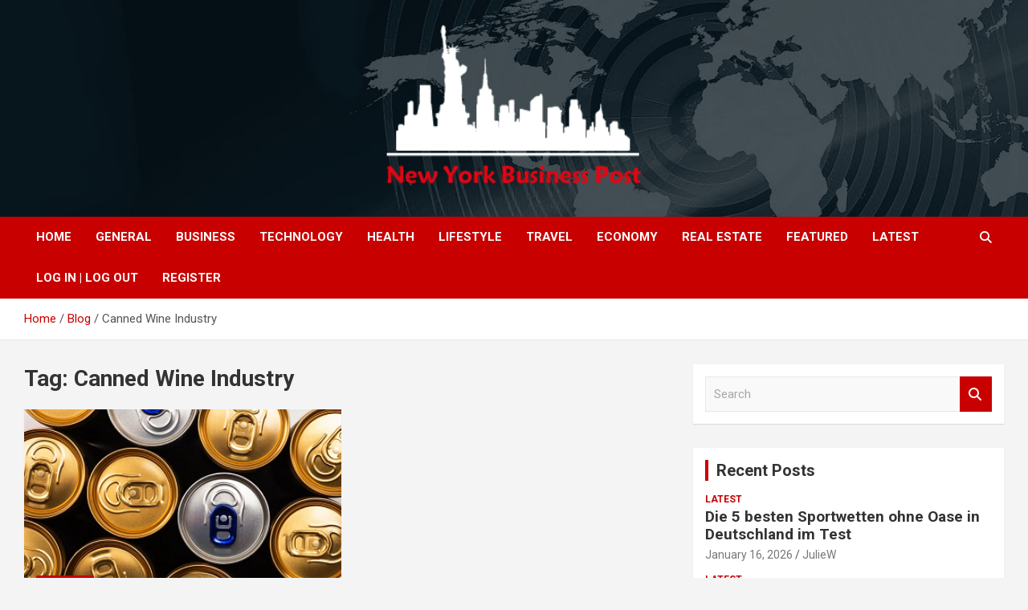

--- FILE ---
content_type: text/html; charset=UTF-8
request_url: https://nybpost.com/tag/canned-wine-industry/
body_size: 54720
content:
<!doctype html>
<html lang="en-US">
<head>
	<meta charset="UTF-8">
	<meta name="viewport" content="width=device-width, initial-scale=1, shrink-to-fit=no">
	<link rel="profile" href="https://gmpg.org/xfn/11">

	<title>Canned Wine Industry &#8211; New York Business Post</title>
<meta name='robots' content='max-image-preview:large' />
<link rel='dns-prefetch' href='//fonts.googleapis.com' />
<link rel="alternate" type="application/rss+xml" title="New York Business Post &raquo; Feed" href="https://nybpost.com/feed/" />
<link rel="alternate" type="application/rss+xml" title="New York Business Post &raquo; Comments Feed" href="https://nybpost.com/comments/feed/" />
<link rel="alternate" type="application/rss+xml" title="New York Business Post &raquo; Canned Wine Industry Tag Feed" href="https://nybpost.com/tag/canned-wine-industry/feed/" />
<style id='wp-img-auto-sizes-contain-inline-css' type='text/css'>
img:is([sizes=auto i],[sizes^="auto," i]){contain-intrinsic-size:3000px 1500px}
/*# sourceURL=wp-img-auto-sizes-contain-inline-css */
</style>

<style id='wp-emoji-styles-inline-css' type='text/css'>

	img.wp-smiley, img.emoji {
		display: inline !important;
		border: none !important;
		box-shadow: none !important;
		height: 1em !important;
		width: 1em !important;
		margin: 0 0.07em !important;
		vertical-align: -0.1em !important;
		background: none !important;
		padding: 0 !important;
	}
/*# sourceURL=wp-emoji-styles-inline-css */
</style>
<link rel='stylesheet' id='wp-block-library-css' href='https://nybpost.com/wp-includes/css/dist/block-library/style.min.css?ver=6.9' type='text/css' media='all' />
<style id='global-styles-inline-css' type='text/css'>
:root{--wp--preset--aspect-ratio--square: 1;--wp--preset--aspect-ratio--4-3: 4/3;--wp--preset--aspect-ratio--3-4: 3/4;--wp--preset--aspect-ratio--3-2: 3/2;--wp--preset--aspect-ratio--2-3: 2/3;--wp--preset--aspect-ratio--16-9: 16/9;--wp--preset--aspect-ratio--9-16: 9/16;--wp--preset--color--black: #000000;--wp--preset--color--cyan-bluish-gray: #abb8c3;--wp--preset--color--white: #ffffff;--wp--preset--color--pale-pink: #f78da7;--wp--preset--color--vivid-red: #cf2e2e;--wp--preset--color--luminous-vivid-orange: #ff6900;--wp--preset--color--luminous-vivid-amber: #fcb900;--wp--preset--color--light-green-cyan: #7bdcb5;--wp--preset--color--vivid-green-cyan: #00d084;--wp--preset--color--pale-cyan-blue: #8ed1fc;--wp--preset--color--vivid-cyan-blue: #0693e3;--wp--preset--color--vivid-purple: #9b51e0;--wp--preset--gradient--vivid-cyan-blue-to-vivid-purple: linear-gradient(135deg,rgb(6,147,227) 0%,rgb(155,81,224) 100%);--wp--preset--gradient--light-green-cyan-to-vivid-green-cyan: linear-gradient(135deg,rgb(122,220,180) 0%,rgb(0,208,130) 100%);--wp--preset--gradient--luminous-vivid-amber-to-luminous-vivid-orange: linear-gradient(135deg,rgb(252,185,0) 0%,rgb(255,105,0) 100%);--wp--preset--gradient--luminous-vivid-orange-to-vivid-red: linear-gradient(135deg,rgb(255,105,0) 0%,rgb(207,46,46) 100%);--wp--preset--gradient--very-light-gray-to-cyan-bluish-gray: linear-gradient(135deg,rgb(238,238,238) 0%,rgb(169,184,195) 100%);--wp--preset--gradient--cool-to-warm-spectrum: linear-gradient(135deg,rgb(74,234,220) 0%,rgb(151,120,209) 20%,rgb(207,42,186) 40%,rgb(238,44,130) 60%,rgb(251,105,98) 80%,rgb(254,248,76) 100%);--wp--preset--gradient--blush-light-purple: linear-gradient(135deg,rgb(255,206,236) 0%,rgb(152,150,240) 100%);--wp--preset--gradient--blush-bordeaux: linear-gradient(135deg,rgb(254,205,165) 0%,rgb(254,45,45) 50%,rgb(107,0,62) 100%);--wp--preset--gradient--luminous-dusk: linear-gradient(135deg,rgb(255,203,112) 0%,rgb(199,81,192) 50%,rgb(65,88,208) 100%);--wp--preset--gradient--pale-ocean: linear-gradient(135deg,rgb(255,245,203) 0%,rgb(182,227,212) 50%,rgb(51,167,181) 100%);--wp--preset--gradient--electric-grass: linear-gradient(135deg,rgb(202,248,128) 0%,rgb(113,206,126) 100%);--wp--preset--gradient--midnight: linear-gradient(135deg,rgb(2,3,129) 0%,rgb(40,116,252) 100%);--wp--preset--font-size--small: 13px;--wp--preset--font-size--medium: 20px;--wp--preset--font-size--large: 36px;--wp--preset--font-size--x-large: 42px;--wp--preset--spacing--20: 0.44rem;--wp--preset--spacing--30: 0.67rem;--wp--preset--spacing--40: 1rem;--wp--preset--spacing--50: 1.5rem;--wp--preset--spacing--60: 2.25rem;--wp--preset--spacing--70: 3.38rem;--wp--preset--spacing--80: 5.06rem;--wp--preset--shadow--natural: 6px 6px 9px rgba(0, 0, 0, 0.2);--wp--preset--shadow--deep: 12px 12px 50px rgba(0, 0, 0, 0.4);--wp--preset--shadow--sharp: 6px 6px 0px rgba(0, 0, 0, 0.2);--wp--preset--shadow--outlined: 6px 6px 0px -3px rgb(255, 255, 255), 6px 6px rgb(0, 0, 0);--wp--preset--shadow--crisp: 6px 6px 0px rgb(0, 0, 0);}:where(.is-layout-flex){gap: 0.5em;}:where(.is-layout-grid){gap: 0.5em;}body .is-layout-flex{display: flex;}.is-layout-flex{flex-wrap: wrap;align-items: center;}.is-layout-flex > :is(*, div){margin: 0;}body .is-layout-grid{display: grid;}.is-layout-grid > :is(*, div){margin: 0;}:where(.wp-block-columns.is-layout-flex){gap: 2em;}:where(.wp-block-columns.is-layout-grid){gap: 2em;}:where(.wp-block-post-template.is-layout-flex){gap: 1.25em;}:where(.wp-block-post-template.is-layout-grid){gap: 1.25em;}.has-black-color{color: var(--wp--preset--color--black) !important;}.has-cyan-bluish-gray-color{color: var(--wp--preset--color--cyan-bluish-gray) !important;}.has-white-color{color: var(--wp--preset--color--white) !important;}.has-pale-pink-color{color: var(--wp--preset--color--pale-pink) !important;}.has-vivid-red-color{color: var(--wp--preset--color--vivid-red) !important;}.has-luminous-vivid-orange-color{color: var(--wp--preset--color--luminous-vivid-orange) !important;}.has-luminous-vivid-amber-color{color: var(--wp--preset--color--luminous-vivid-amber) !important;}.has-light-green-cyan-color{color: var(--wp--preset--color--light-green-cyan) !important;}.has-vivid-green-cyan-color{color: var(--wp--preset--color--vivid-green-cyan) !important;}.has-pale-cyan-blue-color{color: var(--wp--preset--color--pale-cyan-blue) !important;}.has-vivid-cyan-blue-color{color: var(--wp--preset--color--vivid-cyan-blue) !important;}.has-vivid-purple-color{color: var(--wp--preset--color--vivid-purple) !important;}.has-black-background-color{background-color: var(--wp--preset--color--black) !important;}.has-cyan-bluish-gray-background-color{background-color: var(--wp--preset--color--cyan-bluish-gray) !important;}.has-white-background-color{background-color: var(--wp--preset--color--white) !important;}.has-pale-pink-background-color{background-color: var(--wp--preset--color--pale-pink) !important;}.has-vivid-red-background-color{background-color: var(--wp--preset--color--vivid-red) !important;}.has-luminous-vivid-orange-background-color{background-color: var(--wp--preset--color--luminous-vivid-orange) !important;}.has-luminous-vivid-amber-background-color{background-color: var(--wp--preset--color--luminous-vivid-amber) !important;}.has-light-green-cyan-background-color{background-color: var(--wp--preset--color--light-green-cyan) !important;}.has-vivid-green-cyan-background-color{background-color: var(--wp--preset--color--vivid-green-cyan) !important;}.has-pale-cyan-blue-background-color{background-color: var(--wp--preset--color--pale-cyan-blue) !important;}.has-vivid-cyan-blue-background-color{background-color: var(--wp--preset--color--vivid-cyan-blue) !important;}.has-vivid-purple-background-color{background-color: var(--wp--preset--color--vivid-purple) !important;}.has-black-border-color{border-color: var(--wp--preset--color--black) !important;}.has-cyan-bluish-gray-border-color{border-color: var(--wp--preset--color--cyan-bluish-gray) !important;}.has-white-border-color{border-color: var(--wp--preset--color--white) !important;}.has-pale-pink-border-color{border-color: var(--wp--preset--color--pale-pink) !important;}.has-vivid-red-border-color{border-color: var(--wp--preset--color--vivid-red) !important;}.has-luminous-vivid-orange-border-color{border-color: var(--wp--preset--color--luminous-vivid-orange) !important;}.has-luminous-vivid-amber-border-color{border-color: var(--wp--preset--color--luminous-vivid-amber) !important;}.has-light-green-cyan-border-color{border-color: var(--wp--preset--color--light-green-cyan) !important;}.has-vivid-green-cyan-border-color{border-color: var(--wp--preset--color--vivid-green-cyan) !important;}.has-pale-cyan-blue-border-color{border-color: var(--wp--preset--color--pale-cyan-blue) !important;}.has-vivid-cyan-blue-border-color{border-color: var(--wp--preset--color--vivid-cyan-blue) !important;}.has-vivid-purple-border-color{border-color: var(--wp--preset--color--vivid-purple) !important;}.has-vivid-cyan-blue-to-vivid-purple-gradient-background{background: var(--wp--preset--gradient--vivid-cyan-blue-to-vivid-purple) !important;}.has-light-green-cyan-to-vivid-green-cyan-gradient-background{background: var(--wp--preset--gradient--light-green-cyan-to-vivid-green-cyan) !important;}.has-luminous-vivid-amber-to-luminous-vivid-orange-gradient-background{background: var(--wp--preset--gradient--luminous-vivid-amber-to-luminous-vivid-orange) !important;}.has-luminous-vivid-orange-to-vivid-red-gradient-background{background: var(--wp--preset--gradient--luminous-vivid-orange-to-vivid-red) !important;}.has-very-light-gray-to-cyan-bluish-gray-gradient-background{background: var(--wp--preset--gradient--very-light-gray-to-cyan-bluish-gray) !important;}.has-cool-to-warm-spectrum-gradient-background{background: var(--wp--preset--gradient--cool-to-warm-spectrum) !important;}.has-blush-light-purple-gradient-background{background: var(--wp--preset--gradient--blush-light-purple) !important;}.has-blush-bordeaux-gradient-background{background: var(--wp--preset--gradient--blush-bordeaux) !important;}.has-luminous-dusk-gradient-background{background: var(--wp--preset--gradient--luminous-dusk) !important;}.has-pale-ocean-gradient-background{background: var(--wp--preset--gradient--pale-ocean) !important;}.has-electric-grass-gradient-background{background: var(--wp--preset--gradient--electric-grass) !important;}.has-midnight-gradient-background{background: var(--wp--preset--gradient--midnight) !important;}.has-small-font-size{font-size: var(--wp--preset--font-size--small) !important;}.has-medium-font-size{font-size: var(--wp--preset--font-size--medium) !important;}.has-large-font-size{font-size: var(--wp--preset--font-size--large) !important;}.has-x-large-font-size{font-size: var(--wp--preset--font-size--x-large) !important;}
/*# sourceURL=global-styles-inline-css */
</style>

<style id='classic-theme-styles-inline-css' type='text/css'>
/*! This file is auto-generated */
.wp-block-button__link{color:#fff;background-color:#32373c;border-radius:9999px;box-shadow:none;text-decoration:none;padding:calc(.667em + 2px) calc(1.333em + 2px);font-size:1.125em}.wp-block-file__button{background:#32373c;color:#fff;text-decoration:none}
/*# sourceURL=/wp-includes/css/classic-themes.min.css */
</style>
<link rel='stylesheet' id='bootstrap-style-css' href='https://nybpost.com/wp-content/themes/newscard/assets/library/bootstrap/css/bootstrap.min.css?ver=4.0.0' type='text/css' media='all' />
<link rel='stylesheet' id='font-awesome-style-css' href='https://nybpost.com/wp-content/themes/newscard/assets/library/font-awesome/css/all.min.css?ver=6.9' type='text/css' media='all' />
<link rel='stylesheet' id='newscard-google-fonts-css' href='//fonts.googleapis.com/css?family=Roboto%3A100%2C300%2C300i%2C400%2C400i%2C500%2C500i%2C700%2C700i&#038;ver=6.9' type='text/css' media='all' />
<link rel='stylesheet' id='newscard-style-css' href='https://nybpost.com/wp-content/themes/newscard/style.css?ver=6.9' type='text/css' media='all' />
<script type="text/javascript" src="https://nybpost.com/wp-includes/js/jquery/jquery.min.js?ver=3.7.1" id="jquery-core-js"></script>
<script type="text/javascript" src="https://nybpost.com/wp-includes/js/jquery/jquery-migrate.min.js?ver=3.4.1" id="jquery-migrate-js"></script>
<link rel="https://api.w.org/" href="https://nybpost.com/wp-json/" /><link rel="alternate" title="JSON" type="application/json" href="https://nybpost.com/wp-json/wp/v2/tags/32380" /><link rel="EditURI" type="application/rsd+xml" title="RSD" href="https://nybpost.com/xmlrpc.php?rsd" />
<meta name="generator" content="WordPress 6.9" />
		<style type="text/css">
					.site-title,
			.site-description {
				position: absolute;
				clip: rect(1px, 1px, 1px, 1px);
			}
				</style>
		<link rel="icon" href="https://nybpost.com/wp-content/uploads/2021/08/nybusinesspost_fav.png" sizes="32x32" />
<link rel="icon" href="https://nybpost.com/wp-content/uploads/2021/08/nybusinesspost_fav.png" sizes="192x192" />
<link rel="apple-touch-icon" href="https://nybpost.com/wp-content/uploads/2021/08/nybusinesspost_fav.png" />
<meta name="msapplication-TileImage" content="https://nybpost.com/wp-content/uploads/2021/08/nybusinesspost_fav.png" />
		<style type="text/css" id="wp-custom-css">
			#daln-open{
   
	display: none !important;
}
#daln-close{
   
	display: none !important;
}
@media screen and (min-width: 800px) {
    .custom-logo {
			/*
 		  margin-left: 350px;
			max-width: 150%; 
			*/
	}
}

.site-info {
	padding-bottom: 20px;
}

.navbar-head .navbar-head-row {
	justify-content: center;
}

.entry-content {
	text-align: justify;
}


/* NEWSLETTER */
@media screen and (max-width: 400px) {
	.tnp-subscription-minimal input.tnp-email,
	.tnp-subscription-minimal input.tnp-submit {
		 width: 100%;
		 display: block;
	}

	.tnp-subscription-minimal input.tnp-email {
		margin-bottom: 10px;
		max-width: 100%;
	}
	
	.tnp-subscription-minimal input.tnp-email::placeholder {
		opacity: 0;		
}
	
	.tnp-field label {
		text-align: center;
	}
}

/* POSTS FEATURED IMAGE */

.page-single-img-wrap .post-img {
	background-size: contain;
}

.post-img-wrap, .page-single-img-wrap {
	background-color: transparent;
}

.ksf-banner {
	text-align: center;
}

.ksf-banner a {
	display: block;
	padding: 15px 0;
}
.custom-logo{
	width: 400px;
    height: 210px;
}
/*=====================*/
.post-boxed{
 min-height:0 !important; 
}
		</style>
		</head>

<body class="archive tag tag-canned-wine-industry tag-32380 wp-custom-logo wp-theme-newscard theme-body group-blog hfeed">

<div id="page" class="site">
	<a class="skip-link screen-reader-text" href="#content">Skip to content</a>
	
	<header id="masthead" class="site-header">
				<nav class="navbar navbar-expand-lg d-block">
			<div class="navbar-head navbar-bg-set"  style="background-image:url('https://nybpost.com/wp-content/uploads/2021/08/header-bg.jpg');">
				<div class="container">
					<div class="row navbar-head-row align-items-center">
						<div class="col-lg-4">
							<div class="site-branding navbar-brand">
								<a href="https://nybpost.com/" class="custom-logo-link" rel="home"><img width="301" height="157" src="https://nybpost.com/wp-content/uploads/2022/07/cropped-NYB-small-size-png_Plan-de-travail-1.png" class="custom-logo" alt="New York Business Post" decoding="async" /></a>									<h2 class="site-title"><a href="https://nybpost.com/" rel="home">New York Business Post</a></h2>
															</div><!-- .site-branding .navbar-brand -->
						</div>
											</div><!-- .row -->
				</div><!-- .container -->
			</div><!-- .navbar-head -->
			<div class="navigation-bar">
				<div class="navigation-bar-top">
					<div class="container">
						<button class="navbar-toggler menu-toggle" type="button" data-toggle="collapse" data-target="#navbarCollapse" aria-controls="navbarCollapse" aria-expanded="false" aria-label="Toggle navigation"></button>
						<span class="search-toggle"></span>
					</div><!-- .container -->
					<div class="search-bar">
						<div class="container">
							<div class="search-block off">
								<form action="https://nybpost.com/" method="get" class="search-form">
	<label class="assistive-text"> Search </label>
	<div class="input-group">
		<input type="search" value="" placeholder="Search" class="form-control s" name="s">
		<div class="input-group-prepend">
			<button class="btn btn-theme">Search</button>
		</div>
	</div>
</form><!-- .search-form -->
							</div><!-- .search-box -->
						</div><!-- .container -->
					</div><!-- .search-bar -->
				</div><!-- .navigation-bar-top -->
				<div class="navbar-main">
					<div class="container">
						<div class="collapse navbar-collapse" id="navbarCollapse">
							<div id="site-navigation" class="main-navigation nav-uppercase" role="navigation">
								<ul class="nav-menu navbar-nav d-lg-block"><li id="menu-item-209" class="menu-item menu-item-type-post_type menu-item-object-page menu-item-home menu-item-209"><a href="https://nybpost.com/">Home</a></li>
<li id="menu-item-2522" class="menu-item menu-item-type-taxonomy menu-item-object-category menu-item-2522"><a href="https://nybpost.com/category/general/">General</a></li>
<li id="menu-item-2520" class="menu-item menu-item-type-taxonomy menu-item-object-category menu-item-2520"><a href="https://nybpost.com/category/business/">Business</a></li>
<li id="menu-item-2525" class="menu-item menu-item-type-taxonomy menu-item-object-category menu-item-2525"><a href="https://nybpost.com/category/technology/">Technology</a></li>
<li id="menu-item-162" class="menu-item menu-item-type-taxonomy menu-item-object-category menu-item-162"><a href="https://nybpost.com/category/health/">Health</a></li>
<li id="menu-item-2524" class="menu-item menu-item-type-taxonomy menu-item-object-category menu-item-2524"><a href="https://nybpost.com/category/lifestyle/">Lifestyle</a></li>
<li id="menu-item-2526" class="menu-item menu-item-type-taxonomy menu-item-object-category menu-item-2526"><a href="https://nybpost.com/category/travel/">Travel</a></li>
<li id="menu-item-72" class="menu-item menu-item-type-taxonomy menu-item-object-category menu-item-72"><a href="https://nybpost.com/category/economy/">Economy</a></li>
<li id="menu-item-73" class="menu-item menu-item-type-taxonomy menu-item-object-category menu-item-73"><a href="https://nybpost.com/category/real-estate/">Real Estate</a></li>
<li id="menu-item-2521" class="menu-item menu-item-type-taxonomy menu-item-object-category menu-item-2521"><a href="https://nybpost.com/category/featured/">Featured</a></li>
<li id="menu-item-2523" class="menu-item menu-item-type-taxonomy menu-item-object-category menu-item-2523"><a href="https://nybpost.com/category/latest/">Latest</a></li>
<li id="menu-item-2550" class="menu-item menu-item-type-custom menu-item-object-custom menu-item-2550"><a href="#loginpress-loginlogout#">Log In | Log Out</a></li>
<li id="menu-item-2551" class="menu-item menu-item-type-custom menu-item-object-custom menu-item-2551"><a href="#loginpress-register#">Register</a></li>
</ul>							</div><!-- #site-navigation .main-navigation -->
						</div><!-- .navbar-collapse -->
						<div class="nav-search">
							<span class="search-toggle"></span>
						</div><!-- .nav-search -->
					</div><!-- .container -->
				</div><!-- .navbar-main -->
			</div><!-- .navigation-bar -->
		</nav><!-- .navbar -->

		
		
					<div id="breadcrumb">
				<div class="container">
					<div role="navigation" aria-label="Breadcrumbs" class="breadcrumb-trail breadcrumbs" itemprop="breadcrumb"><ul class="trail-items" itemscope itemtype="http://schema.org/BreadcrumbList"><meta name="numberOfItems" content="3" /><meta name="itemListOrder" content="Ascending" /><li itemprop="itemListElement" itemscope itemtype="http://schema.org/ListItem" class="trail-item trail-begin"><a href="https://nybpost.com/" rel="home" itemprop="item"><span itemprop="name">Home</span></a><meta itemprop="position" content="1" /></li><li itemprop="itemListElement" itemscope itemtype="http://schema.org/ListItem" class="trail-item"><a href="https://nybpost.com/blog/" itemprop="item"><span itemprop="name">Blog</span></a><meta itemprop="position" content="2" /></li><li itemprop="itemListElement" itemscope itemtype="http://schema.org/ListItem" class="trail-item trail-end"><span itemprop="name">Canned Wine Industry</span><meta itemprop="position" content="3" /></li></ul></div>				</div>
			</div><!-- .breadcrumb -->
			</header><!-- #masthead --><div id="content" class="site-content">
	<div class="container">
		<div class="row justify-content-center site-content-row">
			<div id="primary" class="content-area col-lg-8">
				<main id="main" class="site-main">

					
						<header class="page-header">
							<h1 class="page-title">Tag: <span>Canned Wine Industry</span></h1>						</header><!-- .page-header -->

						<div class="row gutter-parent-14 post-wrap">
								<div class="col-sm-6 col-xxl-4 post-col">
	<div class="post-108286 post type-post status-publish format-standard has-post-thumbnail hentry category-business tag-accolade-canned-wine-market tag-africa-canned-wine-market-forecast tag-asia-pacific-canned-wine-market tag-canned-canned-wine-market tag-canned-wine-industry tag-canned-wine-market tag-canned-wine-producing-companies tag-canned-wine-sector tag-canned-wines-in-on-trade-stores tag-canned-wines-sales-revenue-in-supermarkets tag-canned-wines-specialty-stores-players tag-castel-group-canned-wine-market tag-challenges-in-canned-wine-industry tag-competitors-in-canned-wine-industry tag-e-j-gallo-winery-canned-wine-market tag-emerging-companies-in-canned-wine-market tag-english-canned-wine-sales tag-europe-canned-wine-market-analysis tag-fortified-canned-wines-market tag-global-canned-wine-distribution-channel tag-global-canned-wine-industry tag-global-canned-wine-manufacturing tag-global-canned-wine-market tag-global-canned-wine-market-demand tag-global-canned-wine-sector tag-global-canned-wine-suppliers tag-global-red-canned-wine-market tag-global-rose-canned-wine-market tag-global-white-canned-wine-market tag-grupo-penaflor-canned-wine-market tag-key-players-in-canned-wine-market tag-latin-america-canned-wine-market tag-leading-canned-wine-producing-companies tag-leading-players-in-canned-wine-market tag-major-companies-in-canned-wine-market tag-metals-and-materials-suppliers-for-cans tag-middle-east-canned-wine-market tag-new-entrants-into-alcoholic-beverages-industry tag-north-america-canned-wine-market tag-opportunities-in-the-canned-wine-business tag-pe-firms-in-alcoholic-beverages-industry tag-sparkling-canned-wines-market tag-still-canned-wines-market tag-sula-vineyards-canned-wine-market tag-supplier-of-chemical-additives-for-wines tag-the-wine-group-canned-wine-market tag-top-companies-in-canned-wine-market tag-treasury-canned-wine-market tag-union-wine-canned-wine-market tag-vineyard-management-companies tag-wine-in-a-can-suppliers tag-worldwide-canned-wine-market">

		
				<figure class="post-featured-image post-img-wrap">
					<a title="Global Canned Wine Market Is Anticipated To Reach USD ~700 Million By The End Of 2028 – Ken Research" href="https://nybpost.com/global-canned-wine-market-is-anticipated-to-reach-usd-700-million-by-the-end-of-2028-ken-research/" class="post-img" style="background-image: url('https://nybpost.com/wp-content/uploads/2023/05/Canned-Wine-Market.png');"></a>
					<div class="entry-meta category-meta">
						<div class="cat-links"><a href="https://nybpost.com/category/business/" rel="category tag">Business</a></div>
					</div><!-- .entry-meta -->
				</figure><!-- .post-featured-image .post-img-wrap -->

			
					<header class="entry-header">
				<h2 class="entry-title"><a href="https://nybpost.com/global-canned-wine-market-is-anticipated-to-reach-usd-700-million-by-the-end-of-2028-ken-research/" rel="bookmark">Global Canned Wine Market Is Anticipated To Reach USD ~700 Million By The End Of 2028 – Ken Research</a></h2>
									<div class="entry-meta">
						<div class="date"><a href="https://nybpost.com/global-canned-wine-market-is-anticipated-to-reach-usd-700-million-by-the-end-of-2028-ken-research/" title="Global Canned Wine Market Is Anticipated To Reach USD ~700 Million By The End Of 2028 – Ken Research">May 23, 2023</a> </div> <div class="by-author vcard author"><a href="https://nybpost.com/author/kenresearch/">geeta</a> </div>											</div><!-- .entry-meta -->
								</header>
				<div class="entry-content">
								<p>Buy Now The Global Canned Wine market is segmented by geography into North America, Europe, Asia-&hellip;</p>
						</div><!-- entry-content -->

			</div><!-- .post-108286 -->
	</div><!-- .col-sm-6 .col-xxl-4 .post-col -->
						</div><!-- .row .gutter-parent-14 .post-wrap-->

						
				</main><!-- #main -->
			</div><!-- #primary -->
			
<aside id="secondary" class="col-lg-4 widget-area" role="complementary">
	<div class="sticky-sidebar">
		<section id="search-1" class="widget widget_search"><form action="https://nybpost.com/" method="get" class="search-form">
	<label class="assistive-text"> Search </label>
	<div class="input-group">
		<input type="search" value="" placeholder="Search" class="form-control s" name="s">
		<div class="input-group-prepend">
			<button class="btn btn-theme">Search</button>
		</div>
	</div>
</form><!-- .search-form -->
</section><section id="newscard_recent_posts-1" class="widget newscard-widget-recent-posts">
		<h3 class="widget-title">				<a href="https://nybpost.com/blog/">Recent Posts</a>
			</h3>			<div class="row gutter-parent-14">
										<div class="col-md-6 post-col">
							<div class="post-boxed inlined clearfix">
																<div class="post-content">
									<div class="entry-meta category-meta">
										<div class="cat-links"><a href="https://nybpost.com/category/latest/" rel="category tag">Latest</a></div>
									</div><!-- .entry-meta -->
									<h3 class="entry-title"><a href="https://nybpost.com/die-5-besten-sportwetten-ohne-oase-in-deutschland-im-test/">Die 5 besten Sportwetten ohne Oase in Deutschland im Test</a></h3>									<div class="entry-meta">
										<div class="date"><a href="https://nybpost.com/die-5-besten-sportwetten-ohne-oase-in-deutschland-im-test/" title="Die 5 besten Sportwetten ohne Oase in Deutschland im Test">January 16, 2026</a> </div> <div class="by-author vcard author"><a href="https://nybpost.com/author/juliew/">JulieW</a> </div>									</div>
								</div>
							</div><!-- post-boxed -->
						</div><!-- col-md-6 -->
												<div class="col-md-6 post-col">
							<div class="post-boxed inlined clearfix">
																<div class="post-content">
									<div class="entry-meta category-meta">
										<div class="cat-links"><a href="https://nybpost.com/category/latest/" rel="category tag">Latest</a></div>
									</div><!-- .entry-meta -->
									<h3 class="entry-title"><a href="https://nybpost.com/pochemu-onlain-kazino-stali-tak-populiarny-v-rossii-v-usloviiakh-pandemii/">Почему онлайн-казино стали так популярны в России в условиях пандемии?</a></h3>									<div class="entry-meta">
										<div class="date"><a href="https://nybpost.com/pochemu-onlain-kazino-stali-tak-populiarny-v-rossii-v-usloviiakh-pandemii/" title="Почему онлайн-казино стали так популярны в России в условиях пандемии?">January 16, 2026</a> </div> <div class="by-author vcard author"><a href="https://nybpost.com/author/juliew/">JulieW</a> </div>									</div>
								</div>
							</div><!-- post-boxed -->
						</div><!-- col-md-6 -->
												<div class="col-md-6 post-col">
							<div class="post-boxed inlined clearfix">
																<div class="post-content">
									<div class="entry-meta category-meta">
										<div class="cat-links"><a href="https://nybpost.com/category/latest/" rel="category tag">Latest</a></div>
									</div><!-- .entry-meta -->
									<h3 class="entry-title"><a href="https://nybpost.com/migliori-casino-non-aams-sicuri-in-croatia-2025/">&#8220;Migliori Casino Non Aams Sicuri In Croatia 2025</a></h3>									<div class="entry-meta">
										<div class="date"><a href="https://nybpost.com/migliori-casino-non-aams-sicuri-in-croatia-2025/" title="&#8220;Migliori Casino Non Aams Sicuri In Croatia 2025">January 16, 2026</a> </div> <div class="by-author vcard author"><a href="https://nybpost.com/author/juliew/">JulieW</a> </div>									</div>
								</div>
							</div><!-- post-boxed -->
						</div><!-- col-md-6 -->
												<div class="col-md-6 post-col">
							<div class="post-boxed inlined clearfix">
																<div class="post-content">
									<div class="entry-meta category-meta">
										<div class="cat-links"><a href="https://nybpost.com/category/latest/" rel="category tag">Latest</a></div>
									</div><!-- .entry-meta -->
									<h3 class="entry-title"><a href="https://nybpost.com/nad-3000-onlain-kazino-igri-s-narastvashchi-dzhakpoti-bonus-niva-i-top-pechalbi-ekskluzivni-7777-gaming-i-slotariia-igri/">Над 3000 Онлайн Казино Игри С Нарастващи Джакпоти, Бонус Нива И Топ Печалби Ексклузивни 7777 Gaming И Слотария Игри</a></h3>									<div class="entry-meta">
										<div class="date"><a href="https://nybpost.com/nad-3000-onlain-kazino-igri-s-narastvashchi-dzhakpoti-bonus-niva-i-top-pechalbi-ekskluzivni-7777-gaming-i-slotariia-igri/" title="Над 3000 Онлайн Казино Игри С Нарастващи Джакпоти, Бонус Нива И Топ Печалби Ексклузивни 7777 Gaming И Слотария Игри">January 16, 2026</a> </div> <div class="by-author vcard author"><a href="https://nybpost.com/author/juliew/">JulieW</a> </div>									</div>
								</div>
							</div><!-- post-boxed -->
						</div><!-- col-md-6 -->
												<div class="col-md-6 post-col">
							<div class="post-boxed inlined clearfix">
																<div class="post-content">
									<div class="entry-meta category-meta">
										<div class="cat-links"><a href="https://nybpost.com/category/latest/" rel="category tag">Latest</a></div>
									</div><!-- .entry-meta -->
									<h3 class="entry-title"><a href="https://nybpost.com/mostbet-comda-oynamak-mi-istiyorsunuz-3/">Mostbet Com&#8217;da Oynamak Mı Istiyorsunuz? Buradan Giriş Yapın</a></h3>									<div class="entry-meta">
										<div class="date"><a href="https://nybpost.com/mostbet-comda-oynamak-mi-istiyorsunuz-3/" title="Mostbet Com&#8217;da Oynamak Mı Istiyorsunuz? Buradan Giriş Yapın">January 16, 2026</a> </div> <div class="by-author vcard author"><a href="https://nybpost.com/author/juliew/">JulieW</a> </div>									</div>
								</div>
							</div><!-- post-boxed -->
						</div><!-- col-md-6 -->
									</div><!-- .row .gutter-parent-14-->

		</section><!-- .widget_recent_post --><section id="categories-1" class="widget widget_categories"><h3 class="widget-title">Categories</h3>
			<ul>
					<li class="cat-item cat-item-6"><a href="https://nybpost.com/category/business/">Business</a> (13,766)
</li>
	<li class="cat-item cat-item-9"><a href="https://nybpost.com/category/economy/">Economy</a> (209)
</li>
	<li class="cat-item cat-item-2"><a href="https://nybpost.com/category/featured/">Featured</a> (520)
</li>
	<li class="cat-item cat-item-8"><a href="https://nybpost.com/category/general/">General</a> (2,298)
</li>
	<li class="cat-item cat-item-5"><a href="https://nybpost.com/category/health/">Health</a> (2,113)
</li>
	<li class="cat-item cat-item-1"><a href="https://nybpost.com/category/latest/">Latest</a> (19,764)
</li>
	<li class="cat-item cat-item-7"><a href="https://nybpost.com/category/lifestyle/">Lifestyle</a> (1,616)
</li>
	<li class="cat-item cat-item-66011"><a href="https://nybpost.com/category/news/">NEWS</a> (72)
</li>
	<li class="cat-item cat-item-4"><a href="https://nybpost.com/category/real-estate/">Real Estate</a> (442)
</li>
	<li class="cat-item cat-item-10"><a href="https://nybpost.com/category/technology/">Technology</a> (2,936)
</li>
	<li class="cat-item cat-item-11"><a href="https://nybpost.com/category/travel/">Travel</a> (739)
</li>
			</ul>

			</section><section id="custom_html-112" class="widget_text widget widget_custom_html"><div class="textwidget custom-html-widget"><script>

</script></div></section>	</div><!-- .sticky-sidebar -->
</aside><!-- #secondary -->
		</div><!-- row -->
	</div><!-- .container -->
</div><!-- #content .site-content-->
	<footer id="colophon" class="site-footer" role="contentinfo">
		
			<div class="container">
				<section class="featured-stories">
								<h3 class="stories-title">
									<a href="https://nybpost.com/blog/">You may Missed</a>
							</h3>
							<div class="row gutter-parent-14">
													<div class="col-sm-6 col-lg-3">
								<div class="post-boxed">
																		<div class="post-content">
																					<div class="entry-meta category-meta">
												<div class="cat-links"><a href="https://nybpost.com/category/latest/" rel="category tag">Latest</a></div>
											</div><!-- .entry-meta -->
																				<h3 class="entry-title"><a href="https://nybpost.com/die-5-besten-sportwetten-ohne-oase-in-deutschland-im-test/">Die 5 besten Sportwetten ohne Oase in Deutschland im Test</a></h3>																					<div class="entry-meta">
												<div class="date"><a href="https://nybpost.com/die-5-besten-sportwetten-ohne-oase-in-deutschland-im-test/" title="Die 5 besten Sportwetten ohne Oase in Deutschland im Test">January 16, 2026</a> </div> <div class="by-author vcard author"><a href="https://nybpost.com/author/juliew/">JulieW</a> </div>											</div>
																			</div><!-- .post-content -->
								</div><!-- .post-boxed -->
							</div><!-- .col-sm-6 .col-lg-3 -->
													<div class="col-sm-6 col-lg-3">
								<div class="post-boxed">
																		<div class="post-content">
																					<div class="entry-meta category-meta">
												<div class="cat-links"><a href="https://nybpost.com/category/latest/" rel="category tag">Latest</a></div>
											</div><!-- .entry-meta -->
																				<h3 class="entry-title"><a href="https://nybpost.com/pochemu-onlain-kazino-stali-tak-populiarny-v-rossii-v-usloviiakh-pandemii/">Почему онлайн-казино стали так популярны в России в условиях пандемии?</a></h3>																					<div class="entry-meta">
												<div class="date"><a href="https://nybpost.com/pochemu-onlain-kazino-stali-tak-populiarny-v-rossii-v-usloviiakh-pandemii/" title="Почему онлайн-казино стали так популярны в России в условиях пандемии?">January 16, 2026</a> </div> <div class="by-author vcard author"><a href="https://nybpost.com/author/juliew/">JulieW</a> </div>											</div>
																			</div><!-- .post-content -->
								</div><!-- .post-boxed -->
							</div><!-- .col-sm-6 .col-lg-3 -->
													<div class="col-sm-6 col-lg-3">
								<div class="post-boxed">
																		<div class="post-content">
																					<div class="entry-meta category-meta">
												<div class="cat-links"><a href="https://nybpost.com/category/latest/" rel="category tag">Latest</a></div>
											</div><!-- .entry-meta -->
																				<h3 class="entry-title"><a href="https://nybpost.com/migliori-casino-non-aams-sicuri-in-croatia-2025/">&#8220;Migliori Casino Non Aams Sicuri In Croatia 2025</a></h3>																					<div class="entry-meta">
												<div class="date"><a href="https://nybpost.com/migliori-casino-non-aams-sicuri-in-croatia-2025/" title="&#8220;Migliori Casino Non Aams Sicuri In Croatia 2025">January 16, 2026</a> </div> <div class="by-author vcard author"><a href="https://nybpost.com/author/juliew/">JulieW</a> </div>											</div>
																			</div><!-- .post-content -->
								</div><!-- .post-boxed -->
							</div><!-- .col-sm-6 .col-lg-3 -->
													<div class="col-sm-6 col-lg-3">
								<div class="post-boxed">
																		<div class="post-content">
																					<div class="entry-meta category-meta">
												<div class="cat-links"><a href="https://nybpost.com/category/latest/" rel="category tag">Latest</a></div>
											</div><!-- .entry-meta -->
																				<h3 class="entry-title"><a href="https://nybpost.com/nad-3000-onlain-kazino-igri-s-narastvashchi-dzhakpoti-bonus-niva-i-top-pechalbi-ekskluzivni-7777-gaming-i-slotariia-igri/">Над 3000 Онлайн Казино Игри С Нарастващи Джакпоти, Бонус Нива И Топ Печалби Ексклузивни 7777 Gaming И Слотария Игри</a></h3>																					<div class="entry-meta">
												<div class="date"><a href="https://nybpost.com/nad-3000-onlain-kazino-igri-s-narastvashchi-dzhakpoti-bonus-niva-i-top-pechalbi-ekskluzivni-7777-gaming-i-slotariia-igri/" title="Над 3000 Онлайн Казино Игри С Нарастващи Джакпоти, Бонус Нива И Топ Печалби Ексклузивни 7777 Gaming И Слотария Игри">January 16, 2026</a> </div> <div class="by-author vcard author"><a href="https://nybpost.com/author/juliew/">JulieW</a> </div>											</div>
																			</div><!-- .post-content -->
								</div><!-- .post-boxed -->
							</div><!-- .col-sm-6 .col-lg-3 -->
											</div><!-- .row -->
				</section><!-- .featured-stories -->
			</div><!-- .container -->
		
					<div class="widget-area">
				<div class="container">
					<div class="row">
						<div class="col-sm-6 col-lg-3">
							<section id="newscard_card_block_posts-4" class="widget newscard-widget-card-block-posts">			<h3 class="widget-title">				<a href="https://nybpost.com/category/business/">Must Read</a>
			</h3>			<div class="row gutter-parent-14">
									<div class="col-sm-6 post-col">
						<div class="post-item post-block">
															<div class="post-img-wrap">
									<a href="https://nybpost.com/why-dogs-thrive-at-a-healthy-hound-playground/" class="post-img" style="background-image: url('https://nybpost.com/wp-content/uploads/2026/01/1-27.jpg');"></a>
								</div><!-- .post-img-wrap -->
								<div class="entry-header">
									<div class="entry-meta category-meta">
										<div class="cat-links"><a href="https://nybpost.com/category/business/" rel="category tag">Business</a></div>
									</div><!-- .entry-meta -->
									<h3 class="entry-title"><a href="https://nybpost.com/why-dogs-thrive-at-a-healthy-hound-playground/">Why Dogs Thrive at a Healthy Hound Playground</a></h3>									<div class="entry-meta">
										<div class="date"><a href="https://nybpost.com/why-dogs-thrive-at-a-healthy-hound-playground/" title="Why Dogs Thrive at a Healthy Hound Playground">January 12, 2026</a> </div> <div class="by-author vcard author"><a href="https://nybpost.com/author/andrew/">andrew</a> </div>									</div>
								</div><!-- .entry-header -->
													</div><!-- .post-item -->
					</div><!-- .col-sm-6 .post-col -->
									<div class="col-sm-6 post-col">
						<div class="post-item post-block">
															<div class="post-img-wrap">
									<a href="https://nybpost.com/how-forex-brokers-in-south-africa-are-improving-access-for-remote-and-rural-traders/" class="post-img" style="background-image: url('https://nybpost.com/wp-content/uploads/2025/10/1734084156-startuppic.jpg');"></a>
								</div><!-- .post-img-wrap -->
								<div class="entry-header">
									<div class="entry-meta category-meta">
										<div class="cat-links"><a href="https://nybpost.com/category/business/" rel="category tag">Business</a></div>
									</div><!-- .entry-meta -->
									<h3 class="entry-title"><a href="https://nybpost.com/how-forex-brokers-in-south-africa-are-improving-access-for-remote-and-rural-traders/">How Forex Brokers in South Africa Are Improving Access for Remote and Rural Traders</a></h3>									<div class="entry-meta">
										<div class="date"><a href="https://nybpost.com/how-forex-brokers-in-south-africa-are-improving-access-for-remote-and-rural-traders/" title="How Forex Brokers in South Africa Are Improving Access for Remote and Rural Traders">January 7, 2026</a> </div> <div class="by-author vcard author"><a href="https://nybpost.com/author/rawat/">rawat</a> </div>									</div>
								</div><!-- .entry-header -->
													</div><!-- .post-item -->
					</div><!-- .col-sm-6 .post-col -->
							</div><!-- .row gutter-parent-14 -->

		</section><!-- .widget_featured_post --><section id="custom_html-116" class="widget_text widget widget_custom_html"><div class="textwidget custom-html-widget"><script>

</script></div></section>						</div><!-- footer sidebar column 1 -->
						<div class="col-sm-6 col-lg-3">
							<section id="custom_html-1" class="widget_text widget widget_custom_html"><div class="textwidget custom-html-widget"><h2 class="hh">
<a class="ah" href="mailto:nybuspost@gmail.com"><br> Email us </a></h2>

<style> 
	.hh {
	    margin-top: -20px;
		font-size: 20px;
    padding-left: 10px;
    border-left: 4px solid #c80000;
    text-align: left;
    position: relative;
    font-weight: 700;
    margin-bottom: 15px;
		}
	.ah{
		color:#ffffff;
	}
</style>


<p>
Phone: 001 631 359 9035
</p></div></section><section id="custom_html-117" class="widget_text widget widget_custom_html"><div class="textwidget custom-html-widget"><script>

</script></div></section>						</div><!-- footer sidebar column 2 -->
						<div class="col-sm-6 col-lg-3">
							<section id="categories-3" class="widget widget_categories"><h3 class="widget-title">Categories</h3>
			<ul>
					<li class="cat-item cat-item-6"><a href="https://nybpost.com/category/business/">Business</a> (13,766)
</li>
	<li class="cat-item cat-item-9"><a href="https://nybpost.com/category/economy/">Economy</a> (209)
</li>
	<li class="cat-item cat-item-2"><a href="https://nybpost.com/category/featured/">Featured</a> (520)
</li>
	<li class="cat-item cat-item-8"><a href="https://nybpost.com/category/general/">General</a> (2,298)
</li>
	<li class="cat-item cat-item-5"><a href="https://nybpost.com/category/health/">Health</a> (2,113)
</li>
	<li class="cat-item cat-item-1"><a href="https://nybpost.com/category/latest/">Latest</a> (19,764)
</li>
	<li class="cat-item cat-item-7"><a href="https://nybpost.com/category/lifestyle/">Lifestyle</a> (1,616)
</li>
	<li class="cat-item cat-item-66011"><a href="https://nybpost.com/category/news/">NEWS</a> (72)
</li>
	<li class="cat-item cat-item-4"><a href="https://nybpost.com/category/real-estate/">Real Estate</a> (442)
</li>
	<li class="cat-item cat-item-10"><a href="https://nybpost.com/category/technology/">Technology</a> (2,936)
</li>
	<li class="cat-item cat-item-11"><a href="https://nybpost.com/category/travel/">Travel</a> (739)
</li>
			</ul>

			</section><section id="custom_html-118" class="widget_text widget widget_custom_html"><div class="textwidget custom-html-widget"><script>

</script></div></section>						</div><!-- footer sidebar column 3 -->
						<div class="col-sm-6 col-lg-3">
							<section id="newscard_recent_posts-4" class="widget newscard-widget-recent-posts">
		<h3 class="widget-title">				<a href="https://nybpost.com/blog/">Recent Posts</a>
			</h3>			<div class="row gutter-parent-14">
										<div class="col-md-6 post-col">
							<div class="post-boxed inlined clearfix">
																<div class="post-content">
									<div class="entry-meta category-meta">
										<div class="cat-links"><a href="https://nybpost.com/category/latest/" rel="category tag">Latest</a></div>
									</div><!-- .entry-meta -->
									<h3 class="entry-title"><a href="https://nybpost.com/die-5-besten-sportwetten-ohne-oase-in-deutschland-im-test/">Die 5 besten Sportwetten ohne Oase in Deutschland im Test</a></h3>									<div class="entry-meta">
										<div class="date"><a href="https://nybpost.com/die-5-besten-sportwetten-ohne-oase-in-deutschland-im-test/" title="Die 5 besten Sportwetten ohne Oase in Deutschland im Test">January 16, 2026</a> </div> <div class="by-author vcard author"><a href="https://nybpost.com/author/juliew/">JulieW</a> </div>									</div>
								</div>
							</div><!-- post-boxed -->
						</div><!-- col-md-6 -->
												<div class="col-md-6 post-col">
							<div class="post-boxed inlined clearfix">
																<div class="post-content">
									<div class="entry-meta category-meta">
										<div class="cat-links"><a href="https://nybpost.com/category/latest/" rel="category tag">Latest</a></div>
									</div><!-- .entry-meta -->
									<h3 class="entry-title"><a href="https://nybpost.com/pochemu-onlain-kazino-stali-tak-populiarny-v-rossii-v-usloviiakh-pandemii/">Почему онлайн-казино стали так популярны в России в условиях пандемии?</a></h3>									<div class="entry-meta">
										<div class="date"><a href="https://nybpost.com/pochemu-onlain-kazino-stali-tak-populiarny-v-rossii-v-usloviiakh-pandemii/" title="Почему онлайн-казино стали так популярны в России в условиях пандемии?">January 16, 2026</a> </div> <div class="by-author vcard author"><a href="https://nybpost.com/author/juliew/">JulieW</a> </div>									</div>
								</div>
							</div><!-- post-boxed -->
						</div><!-- col-md-6 -->
												<div class="col-md-6 post-col">
							<div class="post-boxed inlined clearfix">
																<div class="post-content">
									<div class="entry-meta category-meta">
										<div class="cat-links"><a href="https://nybpost.com/category/latest/" rel="category tag">Latest</a></div>
									</div><!-- .entry-meta -->
									<h3 class="entry-title"><a href="https://nybpost.com/migliori-casino-non-aams-sicuri-in-croatia-2025/">&#8220;Migliori Casino Non Aams Sicuri In Croatia 2025</a></h3>									<div class="entry-meta">
										<div class="date"><a href="https://nybpost.com/migliori-casino-non-aams-sicuri-in-croatia-2025/" title="&#8220;Migliori Casino Non Aams Sicuri In Croatia 2025">January 16, 2026</a> </div> <div class="by-author vcard author"><a href="https://nybpost.com/author/juliew/">JulieW</a> </div>									</div>
								</div>
							</div><!-- post-boxed -->
						</div><!-- col-md-6 -->
												<div class="col-md-6 post-col">
							<div class="post-boxed inlined clearfix">
																<div class="post-content">
									<div class="entry-meta category-meta">
										<div class="cat-links"><a href="https://nybpost.com/category/latest/" rel="category tag">Latest</a></div>
									</div><!-- .entry-meta -->
									<h3 class="entry-title"><a href="https://nybpost.com/nad-3000-onlain-kazino-igri-s-narastvashchi-dzhakpoti-bonus-niva-i-top-pechalbi-ekskluzivni-7777-gaming-i-slotariia-igri/">Над 3000 Онлайн Казино Игри С Нарастващи Джакпоти, Бонус Нива И Топ Печалби Ексклузивни 7777 Gaming И Слотария Игри</a></h3>									<div class="entry-meta">
										<div class="date"><a href="https://nybpost.com/nad-3000-onlain-kazino-igri-s-narastvashchi-dzhakpoti-bonus-niva-i-top-pechalbi-ekskluzivni-7777-gaming-i-slotariia-igri/" title="Над 3000 Онлайн Казино Игри С Нарастващи Джакпоти, Бонус Нива И Топ Печалби Ексклузивни 7777 Gaming И Слотария Игри">January 16, 2026</a> </div> <div class="by-author vcard author"><a href="https://nybpost.com/author/juliew/">JulieW</a> </div>									</div>
								</div>
							</div><!-- post-boxed -->
						</div><!-- col-md-6 -->
									</div><!-- .row .gutter-parent-14-->

		</section><!-- .widget_recent_post --><section id="custom_html-119" class="widget_text widget widget_custom_html"><div class="textwidget custom-html-widget"><script>

</script></div></section>						</div><!-- footer sidebar column 4 -->
					</div><!-- .row -->
				</div><!-- .container -->
			</div><!-- .widget-area -->
				<div class="site-info">
			<div class="container">
				<div class="row">
											<div class="col-lg-auto order-lg-2 ml-auto">
							<div class="social-profiles">
								
		<ul class="clearfix">
							<li><a target="_blank" rel="noopener noreferrer" href="https://www.facebook.com/TimeBusinessNews/"></a></li>
							<li><a target="_blank" rel="noopener noreferrer" href="https://twitter.com/TimeBusinessNe1"></a></li>
							<li><a target="_blank" rel="noopener noreferrer" href="https://www.youtube.com/channel/UCsdwtYGt7HsEWOqsZU-y6bw"></a></li>
					</ul>
								</div>
						</div>
										<div class="copyright col-lg order-lg-1 text-lg-left">
						<div class="theme-link">
							Copyright &copy; 2026 <a href="https://nybpost.com/" title="New York Business Post" >New York Business Post</a></div><div class="author-link">Theme by: <a href="https://www.themehorse.com" target="_blank" rel="noopener noreferrer" title="Theme Horse" >Theme Horse</a></div><div class="wp-link">Proudly Powered by: <a href="http://wordpress.org/" target="_blank" rel="noopener noreferrer" title="WordPress">WordPress</a></div>					</div><!-- .copyright -->
				</div><!-- .row -->
			</div><!-- .container -->
		</div><!-- .site-info -->
	</footer><!-- #colophon -->
	<div class="back-to-top"><a title="Go to Top" href="#masthead"></a></div>
</div><!-- #page -->

<script type="speculationrules">
{"prefetch":[{"source":"document","where":{"and":[{"href_matches":"/*"},{"not":{"href_matches":["/wp-*.php","/wp-admin/*","/wp-content/uploads/*","/wp-content/*","/wp-content/plugins/*","/wp-content/themes/newscard/*","/*\\?(.+)"]}},{"not":{"selector_matches":"a[rel~=\"nofollow\"]"}},{"not":{"selector_matches":".no-prefetch, .no-prefetch a"}}]},"eagerness":"conservative"}]}
</script>
<script type="text/javascript" src="https://nybpost.com/wp-content/themes/newscard/assets/library/bootstrap/js/popper.min.js?ver=1.12.9" id="popper-script-js"></script>
<script type="text/javascript" src="https://nybpost.com/wp-content/themes/newscard/assets/library/bootstrap/js/bootstrap.min.js?ver=4.0.0" id="bootstrap-script-js"></script>
<script type="text/javascript" src="https://nybpost.com/wp-content/themes/newscard/assets/library/match-height/jquery.matchHeight-min.js?ver=0.7.2" id="jquery-match-height-js"></script>
<script type="text/javascript" src="https://nybpost.com/wp-content/themes/newscard/assets/library/match-height/jquery.matchHeight-settings.js?ver=6.9" id="newscard-match-height-js"></script>
<script type="text/javascript" src="https://nybpost.com/wp-content/themes/newscard/assets/js/skip-link-focus-fix.js?ver=20151215" id="newscard-skip-link-focus-fix-js"></script>
<script type="text/javascript" src="https://nybpost.com/wp-content/themes/newscard/assets/library/sticky/jquery.sticky.js?ver=1.0.4" id="jquery-sticky-js"></script>
<script type="text/javascript" src="https://nybpost.com/wp-content/themes/newscard/assets/library/sticky/jquery.sticky-settings.js?ver=6.9" id="newscard-jquery-sticky-js"></script>
<script type="text/javascript" src="https://nybpost.com/wp-content/themes/newscard/assets/js/scripts.js?ver=6.9" id="newscard-scripts-js"></script>
<script id="wp-emoji-settings" type="application/json">
{"baseUrl":"https://s.w.org/images/core/emoji/17.0.2/72x72/","ext":".png","svgUrl":"https://s.w.org/images/core/emoji/17.0.2/svg/","svgExt":".svg","source":{"concatemoji":"https://nybpost.com/wp-includes/js/wp-emoji-release.min.js?ver=6.9"}}
</script>
<script type="module">
/* <![CDATA[ */
/*! This file is auto-generated */
const a=JSON.parse(document.getElementById("wp-emoji-settings").textContent),o=(window._wpemojiSettings=a,"wpEmojiSettingsSupports"),s=["flag","emoji"];function i(e){try{var t={supportTests:e,timestamp:(new Date).valueOf()};sessionStorage.setItem(o,JSON.stringify(t))}catch(e){}}function c(e,t,n){e.clearRect(0,0,e.canvas.width,e.canvas.height),e.fillText(t,0,0);t=new Uint32Array(e.getImageData(0,0,e.canvas.width,e.canvas.height).data);e.clearRect(0,0,e.canvas.width,e.canvas.height),e.fillText(n,0,0);const a=new Uint32Array(e.getImageData(0,0,e.canvas.width,e.canvas.height).data);return t.every((e,t)=>e===a[t])}function p(e,t){e.clearRect(0,0,e.canvas.width,e.canvas.height),e.fillText(t,0,0);var n=e.getImageData(16,16,1,1);for(let e=0;e<n.data.length;e++)if(0!==n.data[e])return!1;return!0}function u(e,t,n,a){switch(t){case"flag":return n(e,"\ud83c\udff3\ufe0f\u200d\u26a7\ufe0f","\ud83c\udff3\ufe0f\u200b\u26a7\ufe0f")?!1:!n(e,"\ud83c\udde8\ud83c\uddf6","\ud83c\udde8\u200b\ud83c\uddf6")&&!n(e,"\ud83c\udff4\udb40\udc67\udb40\udc62\udb40\udc65\udb40\udc6e\udb40\udc67\udb40\udc7f","\ud83c\udff4\u200b\udb40\udc67\u200b\udb40\udc62\u200b\udb40\udc65\u200b\udb40\udc6e\u200b\udb40\udc67\u200b\udb40\udc7f");case"emoji":return!a(e,"\ud83e\u1fac8")}return!1}function f(e,t,n,a){let r;const o=(r="undefined"!=typeof WorkerGlobalScope&&self instanceof WorkerGlobalScope?new OffscreenCanvas(300,150):document.createElement("canvas")).getContext("2d",{willReadFrequently:!0}),s=(o.textBaseline="top",o.font="600 32px Arial",{});return e.forEach(e=>{s[e]=t(o,e,n,a)}),s}function r(e){var t=document.createElement("script");t.src=e,t.defer=!0,document.head.appendChild(t)}a.supports={everything:!0,everythingExceptFlag:!0},new Promise(t=>{let n=function(){try{var e=JSON.parse(sessionStorage.getItem(o));if("object"==typeof e&&"number"==typeof e.timestamp&&(new Date).valueOf()<e.timestamp+604800&&"object"==typeof e.supportTests)return e.supportTests}catch(e){}return null}();if(!n){if("undefined"!=typeof Worker&&"undefined"!=typeof OffscreenCanvas&&"undefined"!=typeof URL&&URL.createObjectURL&&"undefined"!=typeof Blob)try{var e="postMessage("+f.toString()+"("+[JSON.stringify(s),u.toString(),c.toString(),p.toString()].join(",")+"));",a=new Blob([e],{type:"text/javascript"});const r=new Worker(URL.createObjectURL(a),{name:"wpTestEmojiSupports"});return void(r.onmessage=e=>{i(n=e.data),r.terminate(),t(n)})}catch(e){}i(n=f(s,u,c,p))}t(n)}).then(e=>{for(const n in e)a.supports[n]=e[n],a.supports.everything=a.supports.everything&&a.supports[n],"flag"!==n&&(a.supports.everythingExceptFlag=a.supports.everythingExceptFlag&&a.supports[n]);var t;a.supports.everythingExceptFlag=a.supports.everythingExceptFlag&&!a.supports.flag,a.supports.everything||((t=a.source||{}).concatemoji?r(t.concatemoji):t.wpemoji&&t.twemoji&&(r(t.twemoji),r(t.wpemoji)))});
//# sourceURL=https://nybpost.com/wp-includes/js/wp-emoji-loader.min.js
/* ]]> */
</script>

</body>
</html>


<!-- Page supported by LiteSpeed Cache 7.7 on 2026-01-17 19:01:07 -->